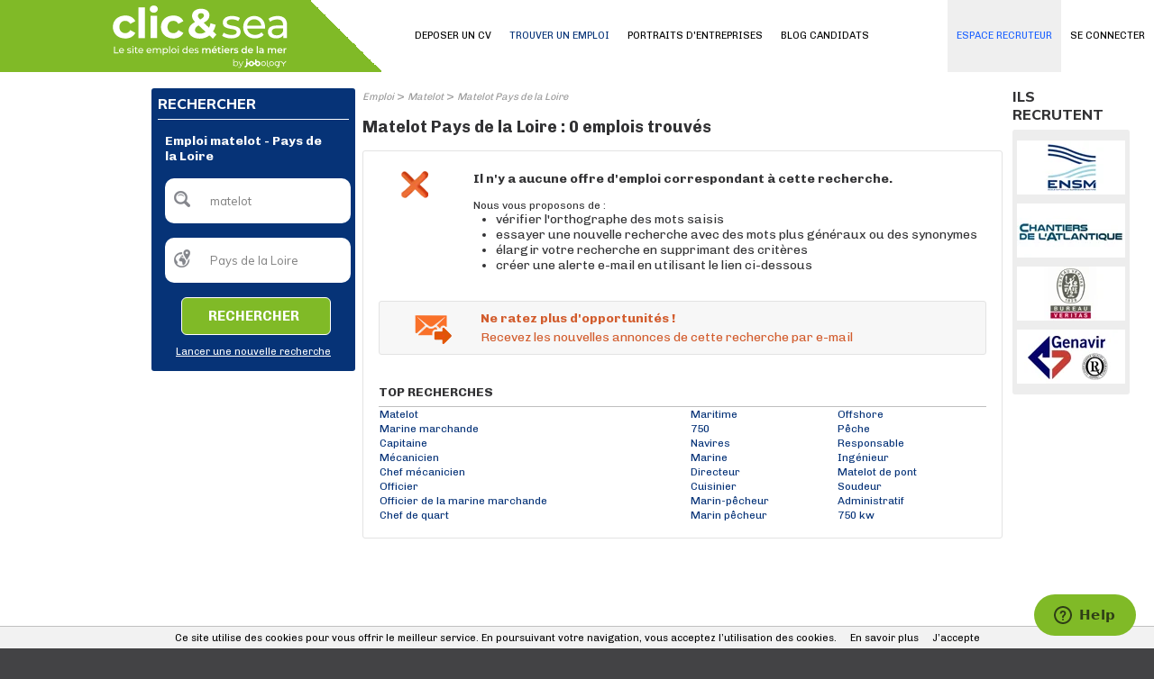

--- FILE ---
content_type: text/html; charset=utf-8
request_url: https://www.google.com/recaptcha/api2/anchor?ar=1&k=6LfWXEEUAAAAAKYDubZhnuNHLngtucIz6MUs1tUv&co=aHR0cHM6Ly93d3cuY2xpY2FuZHNlYS5mcjo0NDM.&hl=en&v=7gg7H51Q-naNfhmCP3_R47ho&size=normal&anchor-ms=20000&execute-ms=30000&cb=rkdgitn6wuai
body_size: 48615
content:
<!DOCTYPE HTML><html dir="ltr" lang="en"><head><meta http-equiv="Content-Type" content="text/html; charset=UTF-8">
<meta http-equiv="X-UA-Compatible" content="IE=edge">
<title>reCAPTCHA</title>
<style type="text/css">
/* cyrillic-ext */
@font-face {
  font-family: 'Roboto';
  font-style: normal;
  font-weight: 400;
  font-stretch: 100%;
  src: url(//fonts.gstatic.com/s/roboto/v48/KFO7CnqEu92Fr1ME7kSn66aGLdTylUAMa3GUBHMdazTgWw.woff2) format('woff2');
  unicode-range: U+0460-052F, U+1C80-1C8A, U+20B4, U+2DE0-2DFF, U+A640-A69F, U+FE2E-FE2F;
}
/* cyrillic */
@font-face {
  font-family: 'Roboto';
  font-style: normal;
  font-weight: 400;
  font-stretch: 100%;
  src: url(//fonts.gstatic.com/s/roboto/v48/KFO7CnqEu92Fr1ME7kSn66aGLdTylUAMa3iUBHMdazTgWw.woff2) format('woff2');
  unicode-range: U+0301, U+0400-045F, U+0490-0491, U+04B0-04B1, U+2116;
}
/* greek-ext */
@font-face {
  font-family: 'Roboto';
  font-style: normal;
  font-weight: 400;
  font-stretch: 100%;
  src: url(//fonts.gstatic.com/s/roboto/v48/KFO7CnqEu92Fr1ME7kSn66aGLdTylUAMa3CUBHMdazTgWw.woff2) format('woff2');
  unicode-range: U+1F00-1FFF;
}
/* greek */
@font-face {
  font-family: 'Roboto';
  font-style: normal;
  font-weight: 400;
  font-stretch: 100%;
  src: url(//fonts.gstatic.com/s/roboto/v48/KFO7CnqEu92Fr1ME7kSn66aGLdTylUAMa3-UBHMdazTgWw.woff2) format('woff2');
  unicode-range: U+0370-0377, U+037A-037F, U+0384-038A, U+038C, U+038E-03A1, U+03A3-03FF;
}
/* math */
@font-face {
  font-family: 'Roboto';
  font-style: normal;
  font-weight: 400;
  font-stretch: 100%;
  src: url(//fonts.gstatic.com/s/roboto/v48/KFO7CnqEu92Fr1ME7kSn66aGLdTylUAMawCUBHMdazTgWw.woff2) format('woff2');
  unicode-range: U+0302-0303, U+0305, U+0307-0308, U+0310, U+0312, U+0315, U+031A, U+0326-0327, U+032C, U+032F-0330, U+0332-0333, U+0338, U+033A, U+0346, U+034D, U+0391-03A1, U+03A3-03A9, U+03B1-03C9, U+03D1, U+03D5-03D6, U+03F0-03F1, U+03F4-03F5, U+2016-2017, U+2034-2038, U+203C, U+2040, U+2043, U+2047, U+2050, U+2057, U+205F, U+2070-2071, U+2074-208E, U+2090-209C, U+20D0-20DC, U+20E1, U+20E5-20EF, U+2100-2112, U+2114-2115, U+2117-2121, U+2123-214F, U+2190, U+2192, U+2194-21AE, U+21B0-21E5, U+21F1-21F2, U+21F4-2211, U+2213-2214, U+2216-22FF, U+2308-230B, U+2310, U+2319, U+231C-2321, U+2336-237A, U+237C, U+2395, U+239B-23B7, U+23D0, U+23DC-23E1, U+2474-2475, U+25AF, U+25B3, U+25B7, U+25BD, U+25C1, U+25CA, U+25CC, U+25FB, U+266D-266F, U+27C0-27FF, U+2900-2AFF, U+2B0E-2B11, U+2B30-2B4C, U+2BFE, U+3030, U+FF5B, U+FF5D, U+1D400-1D7FF, U+1EE00-1EEFF;
}
/* symbols */
@font-face {
  font-family: 'Roboto';
  font-style: normal;
  font-weight: 400;
  font-stretch: 100%;
  src: url(//fonts.gstatic.com/s/roboto/v48/KFO7CnqEu92Fr1ME7kSn66aGLdTylUAMaxKUBHMdazTgWw.woff2) format('woff2');
  unicode-range: U+0001-000C, U+000E-001F, U+007F-009F, U+20DD-20E0, U+20E2-20E4, U+2150-218F, U+2190, U+2192, U+2194-2199, U+21AF, U+21E6-21F0, U+21F3, U+2218-2219, U+2299, U+22C4-22C6, U+2300-243F, U+2440-244A, U+2460-24FF, U+25A0-27BF, U+2800-28FF, U+2921-2922, U+2981, U+29BF, U+29EB, U+2B00-2BFF, U+4DC0-4DFF, U+FFF9-FFFB, U+10140-1018E, U+10190-1019C, U+101A0, U+101D0-101FD, U+102E0-102FB, U+10E60-10E7E, U+1D2C0-1D2D3, U+1D2E0-1D37F, U+1F000-1F0FF, U+1F100-1F1AD, U+1F1E6-1F1FF, U+1F30D-1F30F, U+1F315, U+1F31C, U+1F31E, U+1F320-1F32C, U+1F336, U+1F378, U+1F37D, U+1F382, U+1F393-1F39F, U+1F3A7-1F3A8, U+1F3AC-1F3AF, U+1F3C2, U+1F3C4-1F3C6, U+1F3CA-1F3CE, U+1F3D4-1F3E0, U+1F3ED, U+1F3F1-1F3F3, U+1F3F5-1F3F7, U+1F408, U+1F415, U+1F41F, U+1F426, U+1F43F, U+1F441-1F442, U+1F444, U+1F446-1F449, U+1F44C-1F44E, U+1F453, U+1F46A, U+1F47D, U+1F4A3, U+1F4B0, U+1F4B3, U+1F4B9, U+1F4BB, U+1F4BF, U+1F4C8-1F4CB, U+1F4D6, U+1F4DA, U+1F4DF, U+1F4E3-1F4E6, U+1F4EA-1F4ED, U+1F4F7, U+1F4F9-1F4FB, U+1F4FD-1F4FE, U+1F503, U+1F507-1F50B, U+1F50D, U+1F512-1F513, U+1F53E-1F54A, U+1F54F-1F5FA, U+1F610, U+1F650-1F67F, U+1F687, U+1F68D, U+1F691, U+1F694, U+1F698, U+1F6AD, U+1F6B2, U+1F6B9-1F6BA, U+1F6BC, U+1F6C6-1F6CF, U+1F6D3-1F6D7, U+1F6E0-1F6EA, U+1F6F0-1F6F3, U+1F6F7-1F6FC, U+1F700-1F7FF, U+1F800-1F80B, U+1F810-1F847, U+1F850-1F859, U+1F860-1F887, U+1F890-1F8AD, U+1F8B0-1F8BB, U+1F8C0-1F8C1, U+1F900-1F90B, U+1F93B, U+1F946, U+1F984, U+1F996, U+1F9E9, U+1FA00-1FA6F, U+1FA70-1FA7C, U+1FA80-1FA89, U+1FA8F-1FAC6, U+1FACE-1FADC, U+1FADF-1FAE9, U+1FAF0-1FAF8, U+1FB00-1FBFF;
}
/* vietnamese */
@font-face {
  font-family: 'Roboto';
  font-style: normal;
  font-weight: 400;
  font-stretch: 100%;
  src: url(//fonts.gstatic.com/s/roboto/v48/KFO7CnqEu92Fr1ME7kSn66aGLdTylUAMa3OUBHMdazTgWw.woff2) format('woff2');
  unicode-range: U+0102-0103, U+0110-0111, U+0128-0129, U+0168-0169, U+01A0-01A1, U+01AF-01B0, U+0300-0301, U+0303-0304, U+0308-0309, U+0323, U+0329, U+1EA0-1EF9, U+20AB;
}
/* latin-ext */
@font-face {
  font-family: 'Roboto';
  font-style: normal;
  font-weight: 400;
  font-stretch: 100%;
  src: url(//fonts.gstatic.com/s/roboto/v48/KFO7CnqEu92Fr1ME7kSn66aGLdTylUAMa3KUBHMdazTgWw.woff2) format('woff2');
  unicode-range: U+0100-02BA, U+02BD-02C5, U+02C7-02CC, U+02CE-02D7, U+02DD-02FF, U+0304, U+0308, U+0329, U+1D00-1DBF, U+1E00-1E9F, U+1EF2-1EFF, U+2020, U+20A0-20AB, U+20AD-20C0, U+2113, U+2C60-2C7F, U+A720-A7FF;
}
/* latin */
@font-face {
  font-family: 'Roboto';
  font-style: normal;
  font-weight: 400;
  font-stretch: 100%;
  src: url(//fonts.gstatic.com/s/roboto/v48/KFO7CnqEu92Fr1ME7kSn66aGLdTylUAMa3yUBHMdazQ.woff2) format('woff2');
  unicode-range: U+0000-00FF, U+0131, U+0152-0153, U+02BB-02BC, U+02C6, U+02DA, U+02DC, U+0304, U+0308, U+0329, U+2000-206F, U+20AC, U+2122, U+2191, U+2193, U+2212, U+2215, U+FEFF, U+FFFD;
}
/* cyrillic-ext */
@font-face {
  font-family: 'Roboto';
  font-style: normal;
  font-weight: 500;
  font-stretch: 100%;
  src: url(//fonts.gstatic.com/s/roboto/v48/KFO7CnqEu92Fr1ME7kSn66aGLdTylUAMa3GUBHMdazTgWw.woff2) format('woff2');
  unicode-range: U+0460-052F, U+1C80-1C8A, U+20B4, U+2DE0-2DFF, U+A640-A69F, U+FE2E-FE2F;
}
/* cyrillic */
@font-face {
  font-family: 'Roboto';
  font-style: normal;
  font-weight: 500;
  font-stretch: 100%;
  src: url(//fonts.gstatic.com/s/roboto/v48/KFO7CnqEu92Fr1ME7kSn66aGLdTylUAMa3iUBHMdazTgWw.woff2) format('woff2');
  unicode-range: U+0301, U+0400-045F, U+0490-0491, U+04B0-04B1, U+2116;
}
/* greek-ext */
@font-face {
  font-family: 'Roboto';
  font-style: normal;
  font-weight: 500;
  font-stretch: 100%;
  src: url(//fonts.gstatic.com/s/roboto/v48/KFO7CnqEu92Fr1ME7kSn66aGLdTylUAMa3CUBHMdazTgWw.woff2) format('woff2');
  unicode-range: U+1F00-1FFF;
}
/* greek */
@font-face {
  font-family: 'Roboto';
  font-style: normal;
  font-weight: 500;
  font-stretch: 100%;
  src: url(//fonts.gstatic.com/s/roboto/v48/KFO7CnqEu92Fr1ME7kSn66aGLdTylUAMa3-UBHMdazTgWw.woff2) format('woff2');
  unicode-range: U+0370-0377, U+037A-037F, U+0384-038A, U+038C, U+038E-03A1, U+03A3-03FF;
}
/* math */
@font-face {
  font-family: 'Roboto';
  font-style: normal;
  font-weight: 500;
  font-stretch: 100%;
  src: url(//fonts.gstatic.com/s/roboto/v48/KFO7CnqEu92Fr1ME7kSn66aGLdTylUAMawCUBHMdazTgWw.woff2) format('woff2');
  unicode-range: U+0302-0303, U+0305, U+0307-0308, U+0310, U+0312, U+0315, U+031A, U+0326-0327, U+032C, U+032F-0330, U+0332-0333, U+0338, U+033A, U+0346, U+034D, U+0391-03A1, U+03A3-03A9, U+03B1-03C9, U+03D1, U+03D5-03D6, U+03F0-03F1, U+03F4-03F5, U+2016-2017, U+2034-2038, U+203C, U+2040, U+2043, U+2047, U+2050, U+2057, U+205F, U+2070-2071, U+2074-208E, U+2090-209C, U+20D0-20DC, U+20E1, U+20E5-20EF, U+2100-2112, U+2114-2115, U+2117-2121, U+2123-214F, U+2190, U+2192, U+2194-21AE, U+21B0-21E5, U+21F1-21F2, U+21F4-2211, U+2213-2214, U+2216-22FF, U+2308-230B, U+2310, U+2319, U+231C-2321, U+2336-237A, U+237C, U+2395, U+239B-23B7, U+23D0, U+23DC-23E1, U+2474-2475, U+25AF, U+25B3, U+25B7, U+25BD, U+25C1, U+25CA, U+25CC, U+25FB, U+266D-266F, U+27C0-27FF, U+2900-2AFF, U+2B0E-2B11, U+2B30-2B4C, U+2BFE, U+3030, U+FF5B, U+FF5D, U+1D400-1D7FF, U+1EE00-1EEFF;
}
/* symbols */
@font-face {
  font-family: 'Roboto';
  font-style: normal;
  font-weight: 500;
  font-stretch: 100%;
  src: url(//fonts.gstatic.com/s/roboto/v48/KFO7CnqEu92Fr1ME7kSn66aGLdTylUAMaxKUBHMdazTgWw.woff2) format('woff2');
  unicode-range: U+0001-000C, U+000E-001F, U+007F-009F, U+20DD-20E0, U+20E2-20E4, U+2150-218F, U+2190, U+2192, U+2194-2199, U+21AF, U+21E6-21F0, U+21F3, U+2218-2219, U+2299, U+22C4-22C6, U+2300-243F, U+2440-244A, U+2460-24FF, U+25A0-27BF, U+2800-28FF, U+2921-2922, U+2981, U+29BF, U+29EB, U+2B00-2BFF, U+4DC0-4DFF, U+FFF9-FFFB, U+10140-1018E, U+10190-1019C, U+101A0, U+101D0-101FD, U+102E0-102FB, U+10E60-10E7E, U+1D2C0-1D2D3, U+1D2E0-1D37F, U+1F000-1F0FF, U+1F100-1F1AD, U+1F1E6-1F1FF, U+1F30D-1F30F, U+1F315, U+1F31C, U+1F31E, U+1F320-1F32C, U+1F336, U+1F378, U+1F37D, U+1F382, U+1F393-1F39F, U+1F3A7-1F3A8, U+1F3AC-1F3AF, U+1F3C2, U+1F3C4-1F3C6, U+1F3CA-1F3CE, U+1F3D4-1F3E0, U+1F3ED, U+1F3F1-1F3F3, U+1F3F5-1F3F7, U+1F408, U+1F415, U+1F41F, U+1F426, U+1F43F, U+1F441-1F442, U+1F444, U+1F446-1F449, U+1F44C-1F44E, U+1F453, U+1F46A, U+1F47D, U+1F4A3, U+1F4B0, U+1F4B3, U+1F4B9, U+1F4BB, U+1F4BF, U+1F4C8-1F4CB, U+1F4D6, U+1F4DA, U+1F4DF, U+1F4E3-1F4E6, U+1F4EA-1F4ED, U+1F4F7, U+1F4F9-1F4FB, U+1F4FD-1F4FE, U+1F503, U+1F507-1F50B, U+1F50D, U+1F512-1F513, U+1F53E-1F54A, U+1F54F-1F5FA, U+1F610, U+1F650-1F67F, U+1F687, U+1F68D, U+1F691, U+1F694, U+1F698, U+1F6AD, U+1F6B2, U+1F6B9-1F6BA, U+1F6BC, U+1F6C6-1F6CF, U+1F6D3-1F6D7, U+1F6E0-1F6EA, U+1F6F0-1F6F3, U+1F6F7-1F6FC, U+1F700-1F7FF, U+1F800-1F80B, U+1F810-1F847, U+1F850-1F859, U+1F860-1F887, U+1F890-1F8AD, U+1F8B0-1F8BB, U+1F8C0-1F8C1, U+1F900-1F90B, U+1F93B, U+1F946, U+1F984, U+1F996, U+1F9E9, U+1FA00-1FA6F, U+1FA70-1FA7C, U+1FA80-1FA89, U+1FA8F-1FAC6, U+1FACE-1FADC, U+1FADF-1FAE9, U+1FAF0-1FAF8, U+1FB00-1FBFF;
}
/* vietnamese */
@font-face {
  font-family: 'Roboto';
  font-style: normal;
  font-weight: 500;
  font-stretch: 100%;
  src: url(//fonts.gstatic.com/s/roboto/v48/KFO7CnqEu92Fr1ME7kSn66aGLdTylUAMa3OUBHMdazTgWw.woff2) format('woff2');
  unicode-range: U+0102-0103, U+0110-0111, U+0128-0129, U+0168-0169, U+01A0-01A1, U+01AF-01B0, U+0300-0301, U+0303-0304, U+0308-0309, U+0323, U+0329, U+1EA0-1EF9, U+20AB;
}
/* latin-ext */
@font-face {
  font-family: 'Roboto';
  font-style: normal;
  font-weight: 500;
  font-stretch: 100%;
  src: url(//fonts.gstatic.com/s/roboto/v48/KFO7CnqEu92Fr1ME7kSn66aGLdTylUAMa3KUBHMdazTgWw.woff2) format('woff2');
  unicode-range: U+0100-02BA, U+02BD-02C5, U+02C7-02CC, U+02CE-02D7, U+02DD-02FF, U+0304, U+0308, U+0329, U+1D00-1DBF, U+1E00-1E9F, U+1EF2-1EFF, U+2020, U+20A0-20AB, U+20AD-20C0, U+2113, U+2C60-2C7F, U+A720-A7FF;
}
/* latin */
@font-face {
  font-family: 'Roboto';
  font-style: normal;
  font-weight: 500;
  font-stretch: 100%;
  src: url(//fonts.gstatic.com/s/roboto/v48/KFO7CnqEu92Fr1ME7kSn66aGLdTylUAMa3yUBHMdazQ.woff2) format('woff2');
  unicode-range: U+0000-00FF, U+0131, U+0152-0153, U+02BB-02BC, U+02C6, U+02DA, U+02DC, U+0304, U+0308, U+0329, U+2000-206F, U+20AC, U+2122, U+2191, U+2193, U+2212, U+2215, U+FEFF, U+FFFD;
}
/* cyrillic-ext */
@font-face {
  font-family: 'Roboto';
  font-style: normal;
  font-weight: 900;
  font-stretch: 100%;
  src: url(//fonts.gstatic.com/s/roboto/v48/KFO7CnqEu92Fr1ME7kSn66aGLdTylUAMa3GUBHMdazTgWw.woff2) format('woff2');
  unicode-range: U+0460-052F, U+1C80-1C8A, U+20B4, U+2DE0-2DFF, U+A640-A69F, U+FE2E-FE2F;
}
/* cyrillic */
@font-face {
  font-family: 'Roboto';
  font-style: normal;
  font-weight: 900;
  font-stretch: 100%;
  src: url(//fonts.gstatic.com/s/roboto/v48/KFO7CnqEu92Fr1ME7kSn66aGLdTylUAMa3iUBHMdazTgWw.woff2) format('woff2');
  unicode-range: U+0301, U+0400-045F, U+0490-0491, U+04B0-04B1, U+2116;
}
/* greek-ext */
@font-face {
  font-family: 'Roboto';
  font-style: normal;
  font-weight: 900;
  font-stretch: 100%;
  src: url(//fonts.gstatic.com/s/roboto/v48/KFO7CnqEu92Fr1ME7kSn66aGLdTylUAMa3CUBHMdazTgWw.woff2) format('woff2');
  unicode-range: U+1F00-1FFF;
}
/* greek */
@font-face {
  font-family: 'Roboto';
  font-style: normal;
  font-weight: 900;
  font-stretch: 100%;
  src: url(//fonts.gstatic.com/s/roboto/v48/KFO7CnqEu92Fr1ME7kSn66aGLdTylUAMa3-UBHMdazTgWw.woff2) format('woff2');
  unicode-range: U+0370-0377, U+037A-037F, U+0384-038A, U+038C, U+038E-03A1, U+03A3-03FF;
}
/* math */
@font-face {
  font-family: 'Roboto';
  font-style: normal;
  font-weight: 900;
  font-stretch: 100%;
  src: url(//fonts.gstatic.com/s/roboto/v48/KFO7CnqEu92Fr1ME7kSn66aGLdTylUAMawCUBHMdazTgWw.woff2) format('woff2');
  unicode-range: U+0302-0303, U+0305, U+0307-0308, U+0310, U+0312, U+0315, U+031A, U+0326-0327, U+032C, U+032F-0330, U+0332-0333, U+0338, U+033A, U+0346, U+034D, U+0391-03A1, U+03A3-03A9, U+03B1-03C9, U+03D1, U+03D5-03D6, U+03F0-03F1, U+03F4-03F5, U+2016-2017, U+2034-2038, U+203C, U+2040, U+2043, U+2047, U+2050, U+2057, U+205F, U+2070-2071, U+2074-208E, U+2090-209C, U+20D0-20DC, U+20E1, U+20E5-20EF, U+2100-2112, U+2114-2115, U+2117-2121, U+2123-214F, U+2190, U+2192, U+2194-21AE, U+21B0-21E5, U+21F1-21F2, U+21F4-2211, U+2213-2214, U+2216-22FF, U+2308-230B, U+2310, U+2319, U+231C-2321, U+2336-237A, U+237C, U+2395, U+239B-23B7, U+23D0, U+23DC-23E1, U+2474-2475, U+25AF, U+25B3, U+25B7, U+25BD, U+25C1, U+25CA, U+25CC, U+25FB, U+266D-266F, U+27C0-27FF, U+2900-2AFF, U+2B0E-2B11, U+2B30-2B4C, U+2BFE, U+3030, U+FF5B, U+FF5D, U+1D400-1D7FF, U+1EE00-1EEFF;
}
/* symbols */
@font-face {
  font-family: 'Roboto';
  font-style: normal;
  font-weight: 900;
  font-stretch: 100%;
  src: url(//fonts.gstatic.com/s/roboto/v48/KFO7CnqEu92Fr1ME7kSn66aGLdTylUAMaxKUBHMdazTgWw.woff2) format('woff2');
  unicode-range: U+0001-000C, U+000E-001F, U+007F-009F, U+20DD-20E0, U+20E2-20E4, U+2150-218F, U+2190, U+2192, U+2194-2199, U+21AF, U+21E6-21F0, U+21F3, U+2218-2219, U+2299, U+22C4-22C6, U+2300-243F, U+2440-244A, U+2460-24FF, U+25A0-27BF, U+2800-28FF, U+2921-2922, U+2981, U+29BF, U+29EB, U+2B00-2BFF, U+4DC0-4DFF, U+FFF9-FFFB, U+10140-1018E, U+10190-1019C, U+101A0, U+101D0-101FD, U+102E0-102FB, U+10E60-10E7E, U+1D2C0-1D2D3, U+1D2E0-1D37F, U+1F000-1F0FF, U+1F100-1F1AD, U+1F1E6-1F1FF, U+1F30D-1F30F, U+1F315, U+1F31C, U+1F31E, U+1F320-1F32C, U+1F336, U+1F378, U+1F37D, U+1F382, U+1F393-1F39F, U+1F3A7-1F3A8, U+1F3AC-1F3AF, U+1F3C2, U+1F3C4-1F3C6, U+1F3CA-1F3CE, U+1F3D4-1F3E0, U+1F3ED, U+1F3F1-1F3F3, U+1F3F5-1F3F7, U+1F408, U+1F415, U+1F41F, U+1F426, U+1F43F, U+1F441-1F442, U+1F444, U+1F446-1F449, U+1F44C-1F44E, U+1F453, U+1F46A, U+1F47D, U+1F4A3, U+1F4B0, U+1F4B3, U+1F4B9, U+1F4BB, U+1F4BF, U+1F4C8-1F4CB, U+1F4D6, U+1F4DA, U+1F4DF, U+1F4E3-1F4E6, U+1F4EA-1F4ED, U+1F4F7, U+1F4F9-1F4FB, U+1F4FD-1F4FE, U+1F503, U+1F507-1F50B, U+1F50D, U+1F512-1F513, U+1F53E-1F54A, U+1F54F-1F5FA, U+1F610, U+1F650-1F67F, U+1F687, U+1F68D, U+1F691, U+1F694, U+1F698, U+1F6AD, U+1F6B2, U+1F6B9-1F6BA, U+1F6BC, U+1F6C6-1F6CF, U+1F6D3-1F6D7, U+1F6E0-1F6EA, U+1F6F0-1F6F3, U+1F6F7-1F6FC, U+1F700-1F7FF, U+1F800-1F80B, U+1F810-1F847, U+1F850-1F859, U+1F860-1F887, U+1F890-1F8AD, U+1F8B0-1F8BB, U+1F8C0-1F8C1, U+1F900-1F90B, U+1F93B, U+1F946, U+1F984, U+1F996, U+1F9E9, U+1FA00-1FA6F, U+1FA70-1FA7C, U+1FA80-1FA89, U+1FA8F-1FAC6, U+1FACE-1FADC, U+1FADF-1FAE9, U+1FAF0-1FAF8, U+1FB00-1FBFF;
}
/* vietnamese */
@font-face {
  font-family: 'Roboto';
  font-style: normal;
  font-weight: 900;
  font-stretch: 100%;
  src: url(//fonts.gstatic.com/s/roboto/v48/KFO7CnqEu92Fr1ME7kSn66aGLdTylUAMa3OUBHMdazTgWw.woff2) format('woff2');
  unicode-range: U+0102-0103, U+0110-0111, U+0128-0129, U+0168-0169, U+01A0-01A1, U+01AF-01B0, U+0300-0301, U+0303-0304, U+0308-0309, U+0323, U+0329, U+1EA0-1EF9, U+20AB;
}
/* latin-ext */
@font-face {
  font-family: 'Roboto';
  font-style: normal;
  font-weight: 900;
  font-stretch: 100%;
  src: url(//fonts.gstatic.com/s/roboto/v48/KFO7CnqEu92Fr1ME7kSn66aGLdTylUAMa3KUBHMdazTgWw.woff2) format('woff2');
  unicode-range: U+0100-02BA, U+02BD-02C5, U+02C7-02CC, U+02CE-02D7, U+02DD-02FF, U+0304, U+0308, U+0329, U+1D00-1DBF, U+1E00-1E9F, U+1EF2-1EFF, U+2020, U+20A0-20AB, U+20AD-20C0, U+2113, U+2C60-2C7F, U+A720-A7FF;
}
/* latin */
@font-face {
  font-family: 'Roboto';
  font-style: normal;
  font-weight: 900;
  font-stretch: 100%;
  src: url(//fonts.gstatic.com/s/roboto/v48/KFO7CnqEu92Fr1ME7kSn66aGLdTylUAMa3yUBHMdazQ.woff2) format('woff2');
  unicode-range: U+0000-00FF, U+0131, U+0152-0153, U+02BB-02BC, U+02C6, U+02DA, U+02DC, U+0304, U+0308, U+0329, U+2000-206F, U+20AC, U+2122, U+2191, U+2193, U+2212, U+2215, U+FEFF, U+FFFD;
}

</style>
<link rel="stylesheet" type="text/css" href="https://www.gstatic.com/recaptcha/releases/7gg7H51Q-naNfhmCP3_R47ho/styles__ltr.css">
<script nonce="8lFzDQSoP06RTY85rotSng" type="text/javascript">window['__recaptcha_api'] = 'https://www.google.com/recaptcha/api2/';</script>
<script type="text/javascript" src="https://www.gstatic.com/recaptcha/releases/7gg7H51Q-naNfhmCP3_R47ho/recaptcha__en.js" nonce="8lFzDQSoP06RTY85rotSng">
      
    </script></head>
<body><div id="rc-anchor-alert" class="rc-anchor-alert"></div>
<input type="hidden" id="recaptcha-token" value="[base64]">
<script type="text/javascript" nonce="8lFzDQSoP06RTY85rotSng">
      recaptcha.anchor.Main.init("[\x22ainput\x22,[\x22bgdata\x22,\x22\x22,\[base64]/[base64]/[base64]/KE4oMTI0LHYsdi5HKSxMWihsLHYpKTpOKDEyNCx2LGwpLFYpLHYpLFQpKSxGKDE3MSx2KX0scjc9ZnVuY3Rpb24obCl7cmV0dXJuIGx9LEM9ZnVuY3Rpb24obCxWLHYpe04odixsLFYpLFZbYWtdPTI3OTZ9LG49ZnVuY3Rpb24obCxWKXtWLlg9KChWLlg/[base64]/[base64]/[base64]/[base64]/[base64]/[base64]/[base64]/[base64]/[base64]/[base64]/[base64]\\u003d\x22,\[base64]\\u003d\x22,\x22w5AlEcOwL8ObZ8K/wpwdDMOAAcKydsOxwqXCsMKPTR02ajBVBht0wrZMwq7DlMKIX8OERTbDlsKJb3cURsORJsOSw4HCpsK8aAByw4fCmhHDi1bCssO+wojDvzFbw6UZOyTClVjDl8KSwqpHPjIoHR3Dm1fChD/[base64]/w5vDiMOJw5HCt0LDswXDlsOOcMKdFD1mR0XDvg/[base64]/dWIXwoPDicOfwpFNw5nDncK9w5sRwrHCnWTDskBWKBdsw5EGwr/Cl1/[base64]/CmEZvw77DpxHChMK5FsKFw61kHkMVEjtNwptSZALDscKdOcOmUMKSdsKkwozDlcOYeGpTChHCn8OcUX/CtUXDnwAnw7hbCMOYwrFHw4rCj1Rxw7HDhMKQwrZUDMKEwpnCk2zDvMK9w7Z1BjQFwrTCm8O6wrPCvCg3WVg+KWPCjcKmwrHCqMOFwqdKw7Iaw4TChMOJw4dWd0/ClE/[base64]/wpwHaWBGwrpDPMK8VcO3wq5PZ3oRdsOFwod5KkNKDTnDozHDksO/AMOkw4Ytw69gbsOfw6MDD8ONwrZbRgXDocKJasO4w53DosOpwoTCtxjDt8Okw7p/JMOxc8O2cwXCpxHDj8KoAXjDu8KyJ8K4NG7Dt8O7NTIgw5XDtcK/BsOqJhvCizrCi8KCwqLDrnElY14Kwp85wo13w7/[base64]/[base64]/w4jDlsOawoB4aXYSwrY4FcOzw6bDmwV0wpvDlEXClTLCqMKzw6U/M8K0woV2BUt2w7XDq2hmVGsObsK/[base64]/KlPCgsOJwqxZLUd6RsO5w6DCusOPHlcjwpHCmsODw57CmsKAwqgRHMObSMO+w7kSw5rDm05aYx9HAMOLSlvCscO9SVJZw4XCqcKtw7Z6NBnCgQbCj8OXNcOOUSvCqUZ4wpcmOW/DrsO/esKrMWlRRcK5PUFdwogyw7HCocO3ZjrCnFl2w47Dl8OLwpAlwrnDnMOJwo/DiWnDh2dXwqDCqcOQwpI5LENdw5NFw6oYwqzCmVhVU1/CvwHDux1YHS8HAcO1Q0ovwotGYC9FbxnDnmUdwp/DocKlw6AhRBfDn1h5wpNew7rDrDtGBMODWCtmw6hyO8OOwo8QwpbCsAY+wpDDnsKZYSDDn1jDmUR/wqYFIsK8w4UhwpvCt8OQw7TChjkdasKFU8OraRbCnAjCosKUwqJkc8Oyw6csbsOjw5lFwpZWLcKLWGbDn1bCg8KtMDY3w5UxGHDCrQJww5/CtsOMW8KbXMOZCMK/w6bCsMOmwrRdw7RRTzvDnlNgUk5kw4ZKc8KNwq4Owq3Drh80JsOWJn9AR8OHw5bDqTkWwqpENlvDjTrCl0jCjEfDvcOVWMOgwrZjMTNww5JYw5Rmw55Lbk7ChMO9bgvDuRJtJsKyw5/[base64]/UMOaLwZsasKDJMKhw4LCocO2w5NcOUPCjMOdwq41TsKUw5jDlmnDlWpRwqEhwoJhwq3DlmNdw7bCr2/Dj8OcWw5WEm8nw43Drmgbw4pNFAgVeHh3woE1wqDCtzbDunvClAp3w609wok3w7ZMGMKNBXzDokvDvsKZwpYSNEpLwqDCty0sWsOre8KvJsO0DX0tN8KqfRFRwpoDwr1EWcKywqbCksKdZsOxw7bDoz51LUnConbDpMKRUU/DocOpUwp8ZcOnwqMufmjDtULCtRrDpsKASF/CiMOew6MHBgE6SlzDkzrCu8OHLwhPw7ZyIATDosK/w7hkw5U+XMK4w5QIwrHCgsOmw54IAl9idzXDmMK8Ti7CsMKww7nChsK+w5dZCMOOcW52KhzDkcO/wqZrLVHClcKSwqkDRjNiwpswL07DpQzDt0JAw6rCvV7CnMK0RcKRw5tqwpZRXA1YS3Rmw47DvDFNw7nDvCzCnTRpZx/CgsOgTV3ClMO1aMO5woURwqXCm3Z/wrQfw7Z+w53DscOCeUvDl8Khw73DtGjDhsOxw7/DlcK0eMKtw5bDq34ZDcOKwpJTG2IDwq7DmibDpQc5EFzCqDDCplZyG8OpLk4Qwr0Ww69TwqHCjBHDq1HCsMOgaytGT8OCBBrDviNQe3EUw5jCtsOzKBB/DcKKXcKYw75mw6/[base64]/[base64]/[base64]/DpUZDw792bxpfe8O7bGPCnWlMw6Z2w7RGKy5nw5zDgMKfYXNuwohRw5R2w6nDpjrCvXTDtsKZWiTCsk3CtsOUfcKMw40sfsKHDzPDvcKDw4XDpmXCrVjDn2sJwrjCu3XDscKZQ8KJDyFLIF/CjMKhwpxfw6Vkw5Row5LDgcKnacKcTcKBwq0iVABHXcOJTnNrwpwFHGscwocRw7NhRB4SKQhNw7/DlhrDj1DDj8Kfwrx6w63DhhvDiMONbGbDtWx6wpDChBtJTz3CnAxjwqLDlkYkwq/CncOfw4jCrEXCsm/DmER3TiIaw6/[base64]/DgcO+w53CujLDvsOxwrY4wpzDjMKww79OLX3DhMKWQsKIJsK/bcKTD8OwV8KdfDtUbQPCiGLCksO3EWfCp8K6w6/CmcOrw7zDpxLCsSYDw6DCnEQwaC/[base64]/Co8OMcMK9VmHDvcKHRRhwwrLDjsOycUnCsyIiwo/DsFJmDy54SRtdw6drfyAbw67DmlcTfVnDhgnCqsO2w7oxw6/[base64]/WgzDtsOUwqAGwonCtyXCoSbCuMOBPMKsSzk/VD58wrfDu0kiwp7DgsKow5jCtCNbGBTCtsOhFMOVwp1iATkcVcKAacOVKhg8D2rDi8Kkc2Auw5FjwrE0RsKLw47DkMOJL8Oaw7xXRsOawqrCj2TDkCg8M159ccOrw4MVw4RSfF0Ww5/DlHbCj8O0CsOkWzPCvMKTw70vwpAZV8O0D0/ClkfCmMOjw5JZfsKGJmEOw47DtcOsw7ZNw6jDsMKDVsOuTwpowo5VDVhxwr5TwrLCtz/DsT7DgMKvwoHCpMOBfgTDgsKGcGZKw6XDuj8NwqUnbSxFw5PDu8OJw7LDsMK2fcKcw6zCosO6X8K6ZcOvAMKNwo0aSMO5EMKrF8OsMzjCsibCg17Do8OmZkLDu8KaZ3LCqMOZOsKzFMKCNMOAwrTDuhnDnsKwwqEaGsKBdMO/ExkHfMO3woLChcKAw5tEwpvDmWLDhcO0OhPCgsKfW1A4wo7DjMKGwr44wp3CvSrCjsOywrtfw5/CkcKJLsKXw70UVGYzL13DgcKxG8KiwrzCnFrDgMOaw6XCucKqw6jDtio4fWTCkw/CpXgGHRNswq0pCcKaF0tnw4LCpxDDsQzCrsKRPcKdwrkVdMOZwrXCnmjCuykAw4XClsKxYlMQwpzCtBlRVcKqLljDmcO+I8Oiwq4rwqcAwowyw7rDiBHDnsKgw6IVw7jCt8Kew7EIZSnCkArCmcOnw6YWw4fDoWPDhsOAworCp39+YcKPw5dbw64owq1se1/Dk01ZSzPCj8OfwobChmlJwqgbw7cPwonCocOkMMK9FEXDsMOMwq3DqcOJLcKleSPDlnVOasKtPSt/w4LDjFTDrsO9wpJ8JhcIw5Ypw7bCksOCwpDDt8K1w6oLOcOZw4JYwqnCt8OoDsKnw7IHYEXDnCHCusOaw7/[base64]/CtsKuQijDnDbCuxLCqcKuKMOywpw/wo3DphBCGxELwpYYwqN/TsO3eFHDm0dRJGXCr8K/wpRiT8K7c8K3wpgJVcO7w7FYFlAbwoDDvcKBO1HDtsOZwoTDpsKUeS9Zw45JDwFQEwfDmg1qQlF4w7fDgAwfUGJ0b8O6wrvDrcKpwpjDulJRPQzCt8KQCMK2GMOJw5XChSU0w4AFaH/[base64]/wrNZMcOwDRR/w5HDncKdw6Aow6XDrFTDiMOWCToTbjIew7Q8Q8K4w6bDnBo4w7DCowQrYDHDsMOcw7LCvsOTw50XwqPDpgVKwqDCgMO9FsKbwr0Swp7CnS7DpsOSZT9EMMKwwrExYFYZw4siO3UeCsOoIsOEw5/[base64]/DvGHCmyPDnsKzw5BVwonCjQXDmXdPwq8Gw5/[base64]/wqZWw5oew6IkXsONKMOvwpQ2asOZwqE0FiVIwoxwE31nw50zAsOmwpzDpx7CjsKIwpjCnRzDqz/[base64]/[base64]/wrkPwq5BKU3Dp8KhCAV2w5bCiTrDrwbClB7CqRLDhsKaw6M1wrUJw7pebQHCmlvDhy/DssOMejpEK8O1XDovR0TDs0puEjLCqlZbD8Oew5sWCBgnUxTDpMOfQXhgwqDCthPDgsKUwq8YTHjCksOmHyLCpgsQRMOHaU45wpzDnkvDl8Oow4plw64LOsOCc3zCksKDwoRjWWvDg8KQcVfDisKUQcOIwpHCmA84wo/Cu2N4w60oDMO2M1HDhnjDtQ/[base64]/CqcKlwqJzwprDlcO8fDTCpj3CrsKmB8O2woDCqmTCicOpMMOFBcOwaSp/w6wPSMKPEsOzYcKywrDDhH/DpsKSw7JlM8ONBkPDo3FGwpsSeMOcMyBOYcOUwqRbZFDCvm7Dhn3CrD/CjGtGw7QNw4LDgULCsyQNwqR5w5rCsiXDoMO5TFTCkVLCksKHwrHDlMKND0nDpcKLw4F+wrPDi8Knw6vDqBoOFQAdw5liw4srSS/Cgh0Rw4DDq8OtQQoUXsKBwqLCvyZpwrJGAMOJwowRG2/[base64]/DhnpSw452CUZ7wqzDuhfCtGjDicO1XVnCgMOidh9wdiQrwrclJgVKScO8Q0txOnoBA0hMAMOdFsORAcKZMMKzwp06FsOUfcOcc1zDvMKCDSTCoR3DusONacK0WUpEbcKZMwbCqMO4OcOgw75zPcK+QGXDq08/VsODwpXDuHvChsKRTBhZHinClxtpw78nYcKcw5TDtBRMwr4Zw6TDjETCtAvCgh/DjcObwptqZ8O4FcKHw78tw4HDjwnCtcKKw5fDl8OMA8OBXcOEOz83wqPClwbCgBfDlV9/w5lAw6nCkcOPw6lkOsK/ZMO/[base64]/[base64]/Cs0swH2glwp7DqcODw4APwqfDvicvfBspw5HCpy9cwp3DisOIw44ow74zIFLCg8OkU8Oww44MJcKcw4dxSQXDuMOUc8OFa8OqOT3Cmm7CjCbCs2HDvsKGFcKnC8OlOFvDpxTDpxHDqcOiw4/CqMKBw5AaTsOFw5JlNg3DhFHCliHCrlfDthcaK13Dk8Ouw6PDocKZwp/CpT5/[base64]/Ds3wTwp3CoBwMwo1ow4AzTmTDmEBlw6Z+wpA/wqBTwphIwo1LK2PCt0/[base64]/DkFHDq8OSbMKeC8OEb0bCrcK7acOeG8KeQSXDhQt5bFDCtMOkLsKCw6/CmMKWK8OOwo4gwrcEw77Doy9mbSvDpHXCkh4PFsO2VcKHS8O2H8KbMsKswpcIw5rDjxLCt8KNYsOPwofDrkDCh8Oxwo8sfGhTw6J1wqbDhBrCpijDsAAbc8O7EcOqw4R/KMKBw7Y+e0TDjTBgwpnDo3TDiSFXFx3CmcOjTcO0H8OMwoZBw7UgO8OpP18HwqLDgMONw7PDssKIHkAfLcKjQ8Kpw6DDrMOuJMKMPcKAwoQYOMOzdcKJXsOUYMOJT8OswprCkjdpw7tZWMKof1spEcK8w5PDpCrCtg1jw5bCqVLChsKlw5bDrnPCtsOGwqjDqsKrIsO/RCnChsOmacKxDTpkVEtWWhzCj0gew73CtXPCsjTDg8OnUsK0dxERAVjDvcK0w6M/OS7CvcOrwo3CksO4w4xlDcOowoVyE8O9B8OUZcKpw7vDvcKAcHzCkjgPIw03w4Q5L8OdBy0ARMKfwprChcKMw6FNMMOTw4fDkSQCwp3CqcOzw4bCusKaw7NqwqHCj3rDl07Cs8KqwqvDo8Otw4jClsKNwojCpMKeWUMQEsKXw7Z/wqI9RUfCt2TCocK2wrzDqsOpCsK+wrPCjcKEBWENbyUrTsKRdcOfw77DoVrClxMjwpLCkMKHw7LDrg7Dm2/[base64]/[base64]/DqGhUw4xxwq1CworCn8KCwo3ClyY/[base64]/DvxkHdn0uGMKQBlXDi8OsO2nCrWgPJH58wp4wwovCpTYmwrMNFD7CtDEzw5LDgyluw4rDlEHCnTEGJMOhw7/DsmcBwofDtXZmw7JLPcOCEcKld8OHG8KBLcOOKmRww6Zww6jDlCQ4Fz88wrHCmMKrKhcAwrXDuUg+wqoRw7HCjyjDuQHCjgHDmsOPFMO4w405wooDwqsHKsOxwqbCgAJfdcO/bznDhlrDssKhdxPCsWRkV140YMKCLxcDw5MqwqLCtElDw6PDnMKdw4fCgzJnCcK7wqHDpcOqwrNFwogPFHo4a33CmSnDonLDgCPCosOHLMKqw4/CrjfCvHlew5UXI8OtMXjClcOfw6fCrcKzc8OAUyctwrx6wrJ5w7ppw44fVMKPCB8/FDF7VsOTFVzCvMOOw4Zaw73Dmgp9w6AGw7sXwpdMSHxiB0E5HMODcgvDomTDpMODa1l+wqPDi8OZwpQdwpHDjk5YVDc7wrzCmcKgRMKnK8Kgw4k6VV/ChE7CvXlBw69yIMK4wo3DgMObDsOkTyHDg8OATMKVLsKGX2XCosO2wqLChTXDr09FwrssIMKXwqodw7PCvcOmDzjCr8Oxwp0DFTdUwqsYfBVSw606ZcOVwrHDq8O1eWAlCArCgMK4wprDk2bCisKddsKzFHHDqcO+CVPCljliIQ1MbsKWwq3Ds8KJwq/DpnUPcsKhNQ/CvWMgw5R3wqfCsMKzDk9YZMKVbMOWSxnCox3CvMOsOVpWYXkfw5vDiE7DpCbCrBrDlMKsO8K/[base64]/wp9Qwo7Co0waw5rDi2XDvsOBwqfDrsK3KcKvQT9zw7nDuzIwEcKcwo4Uwpt2w7l/OzsuV8KLw5hWASNkwop5w4DDmEAKfcOmcBQLOlfCtF3DuiVSwrliwpXDi8OGPMKYdlxyV8K/FsOMwroNwrNaAD/DlTo7GcK+UiTCrTPDpsOzwoxlXMOuRMOGwp1qwr9tw6rDuhJZw4sFw7V2TcOEMlsow4fCtMKTMDXDjMOQw44ywpRRwp8DXwXDkn7DhVjDkQkODxk/YMKgMsKOw4gVNxfDuMKpw6zCs8OeFETDhQrCicOrCcOWPBbCjMKxw4IGw7wxwqrDmzcLwpzCuyjCl8KtwoVtHDxbw7opwr3Dj8OJIjnDim/CjcKwbsOaS0B8wpLDlDzCqi0HesOaw65TRMO4WGtmwoYiecOrcsK7V8OyJ24CwqAGwqvDmcO4wpvCh8OOw7Vew4HDjcK1QMONScOMMV3CnmbDknnCsn5+wq/DrcOdwpIjw7LDvcOZHcOSwrktw4PCusKIwq7DhsKuwp3DtAvCtAHDt0JuL8K0DcOcaytRw5FTwppEwqrDpsOFN3HDvkhFIsKPHzHDjh4KHMOVwobCnMOswpHCnMOBPXrDp8K+w4knw4/DkgPDtTEww6LDs38gwozCmcOmXcK2wrHDkcKEBCc+wpPCo1U/N8OuwpknasO/w7kYc3B3KMOrUsKhS2vCpzR/woF2woXDt8OKwo4JR8Knw4HCgcOOw6HDqWzDvwZ3wq/[base64]/[base64]/DqEVnw7J9eMKfJcKuEcKlVkAkwpJpwo1tw4U0w4Z3w7HDjxdjW3M9eMKLw7ZhOMOcwrTDmsOwP8Kow4jDhHxuLcOtSsK7fXLCrSN4wpZtw5PConh3ZwdGwpPCoSMqwrhaQMOyfMOCMx4jCSJcworCr1JDwpPCghTCvm/DqsO1Sk3CrQx6FcOrwrJVw7YRXcOnAUsucMOZVcKZw5pxw58UKCpWKMO9w5vCp8KyEcKFGGzClMKfGMOPw47DhsOtwoUlw7rDqMK1wr0TE2knwonCgsKkYS3DhsK/S8OTwrx3RcOzexR0VzfDncOpSsK/wqbDjsOqYSzDki/CjirCoSxdacO2JcO5wozDqcOFwqdswrRiXTt4csO4w44ZC8O+CAbDmsKULW7DlhpEXD1RO0nDo8KPwqIaJgzCv8KNe2HDsA/CmcKPw5tYDcORwq/[base64]/DlMOBEEvDpcO+w4scw5tWw40fIcKZw6Btw5N6VyjDjSvCmMK6w5Aiw4Ykw6PCgcKyJcKdDznDucOBR8OOCTnCn8KYXlPDnWplPj/[base64]/[base64]/ccOtVMKVwrtuwqZYw4RiwqHDucK+V8OvScOhw5PDrkPCjCJmwqLCp8KvB8O/ScOjZcOTTsOXM8KzRcOUO3VcX8K5AwVrEmw/wrdUGMORw4zCn8OMwrrCh2zDtBTDqcOLbcK1ejFEwrMgRAwrH8KQw4wLAcORw7bCssO9NlIhWcKIwrzCvE1qwrzCkwPDvQIbw7ZlNAU0w4/Dm0dbYkjDoi9xw4/[base64]/Dq1VLw6VNWcKEw5Jwek/[base64]/PHvCiMOkwpM0w5vDlyo1w5nDkcKnAAA8QDbClzxXZsOQW3nCo8KNwqPCkB/CnsOXw5TCjMKAwpIId8OQaMKFGcOdwo/[base64]/DuMOfCyXDmnjDgsKDHVAPw7zCh8Kew7HCisO8wpnCgWcgwpPCnxjCt8OjHX5VbQYLwoDCtcOIw5fDgcK6w6wwfS5zSAEmwpXClg/DhlnCusOYw7PDu8KpaVzDmmvCsMOmw6/Dp8KpwoEGPTHDkRQ/[base64]/e1p/T8KOMMOxwq3Dk8O4wp4GwqrCp2ggw7vDssORw49HFMOACcKwbFzCtMOTE8KfwqYENR99QcKJw7kfwpdUPcKxIcKLw67Cmy3ChcKjHsO5aS7DnsOhZcOhaMODw4Nzwo7Cj8OZUjoNR8O/RB0rw4xmw7R1WBUCYcKgex5ufcKsOD3Dom/Cg8Kyw61uw4DCncKjw7fCjMK+ZFI1wqhYRcKCLBvDksKrwpZxQQVKw5bCqGXCsxgGB8KdwoBzwqMUZcKtf8Kmw4TDoEguKx5RSWrDqXXCjk3CssOFwq7DgsKSKsKRAGJLwofDny8pAcK0w5HChkoILEXCuhdpwqJrVMKuBS3DrMOlDsK/[base64]/DmcKJdcK1wrZVwqxrw6HDiRwUwpwGwpbCtwByw7PDoMObwo9pYibDnFABwpHCjG3Cl1zCncONE8OEL8K2wpnDosKnw5TCjMKUIsK8wq/Dm8KJwrZnw4pRSBIETXgUAsOLRRTDtsKgesO6w4J0F1FLwo1VOsO8GMKPV8OXw6s3wptXPcOwwq1HGsKAw7sKw6lxXcKLAsK5J8KqIE5KwpXCkyXDuMKowr/DosKSdcOzETUeKQ4tREMMwp4XQCLDicOUwqZQOEABwqscKEbDtsOnw4rCoDbDkcOkTcKrB8Klwr9BZcO0dXoLZA16TRPDslfDmsKqdMO6w63CqcKOCBTCq8KhW1XDicKRKgIWA8Kxe8KiwojDkxfDrcKqw4/DuMOmwrPDjXdSKw0Qwrk6YzrCjcKSw5Nqw4okw5wBw6zDhsKNEQw5w4tyw7DCrkbDhMOkMMOqU8KgwqHDi8Obdl07w5JLRGt+I8KJw53CmVbDs8KUwrEOdcKvLzMTw5TDtHDCvCjDrEbCsMOgwpRNVMO/wqrCmsKRScKSwotsw4TCi07DnsOIdsKewpUPwodmW0QcwrbCkMOFUmhuwrshw6XCr3Rjw5IrSx0Kw6x9w5DDscO8ZGArf1PDrsOHw6wyb8OowoDCoMOWEsKxasOUVMK3PDLCiMK0wprDn8ObKQgCM1HClm9WwqbCkDfCnsKgGMOPFMO/cENHBcKlw6vDpMKkw6gQAMO5esK9d8O+c8OOwr5Zw786w7fCmBFWwrzDkCNDwr/CkWxyw7HDjTMiaGUvV8Opw7dLFMKVKcOvS8ObPsOmVkEDwokgJC7DgcO7woDDoGfDs3gew7h5EcO3JcKewqbDrzB2d8ODwprCgRpiw4LDlMOnwoV2w5fCpcKCECvCusOFX1sAw4LCjsK/[base64]/Dli9CBMKoSB7CoiM6wp7CkmoWw7pZYMKQZF3Cgh3Dq8OGeX3CgUo/w4h1T8K0J8KuaEgMElLCtFXCosOMb3HChEfDvGFbNMO3w6Qdw5DCosKsZQReK1Q5CMOmw5DDlsOJwrfDpEhkwqFhdS/CosOMAVvDpsOhwr80C8O0wq/CvxUgQsKzB1bDthvCtsKZTW9Hw7djH2zDlh0WwqvDqwTCjWxww7JSw47Dl1cONcOkecOzwqErwoQKwqdtwprDs8KswrjCkHrDv8OyXAXDmcOTEsKRQlfDtx0NwooHK8KYwqTDg8OIw58/[base64]/w73Dk8OQw5HDncKmwqXCozHCqVvDqcK7elPClsKYcBHDm8O/wpjChlvDgcKBTyvCl8KvQcKZw5fClg/[base64]/DmXoCwqh3esOhw77ClEhHw5XDl8ObQ8KnCSTCvQfCqXhzwqNywpELJsOaQ1IpwqPClsKPwoTDrMO5w5jDuMOBL8OyYcKzwqTDscK9w5HDscK5CsKKwoZRwq9ofcObw5bChcOow4vDn8KNw4LDtyMywovDs1cJDGzCiD/CuEctwoHCicO6Z8OJw6bClcKvw7dKV1jCtkTCj8KTwqzCpxYMwr8BVsOZw7rCvMO2w6DCgsKQJcOOBsK4woHDqcOrw5DCtR/Ckl8yw7/[base64]/SHLDhjAFccKLw5/CshXDl8OoZHYawocgwok7wpdxH3EXwqhsw6bDim1SAsKfO8KTw556LkFiJxXCsEYdw4bDoHDDusKTY2HDgMKJHsOcw4PClsOSXMKCTsOvM1TCssOVHhRcw7wHVMKoPMORworChQsdJg/DkwElwpcuwowPZy0XIMKfZcKuwpgbw4QEw5dCN8Knwrp8w5FKaMKVB8K3wpUsw4jCusOxKCpGMBnCp8O7wr3DosO5w47DncK/wrhYJG/Dh8O3R8OQw4jClnMWesKzw7kTEG3Ci8KhwpvDnh7CosK3CRTDgATCrkh2QcOoVxvDvsO0wqEOwoLDoHs6SUwHHcOZwrE7e8KOw6s/eFnDp8KtdW7DocKVw4wGw4nDnMO2w4RweXUKwq3Cumhsw7FqBAUXw67CpcKGw7/DhsOwwoMRwoTDhzNAwqfDjMK2S8KywqJTTMOFGT/ChH/[base64]/P8KcR8OvWk8YLT43L8KSwqw9wqwOXU4sRcOrI2YILB/DoWdAVMOmIhchH8O3KV7Ct0vCrmMWw5lnw5bCrcOjw5JGwqPDnj4aNUBowpLCuMOpw4nCqEXClTLDnMOywppow6rCnFx6wpzCvg3DncKow4PDn2wewpkNw59lw6fDgHHDjWjCgH3Ct8KhEznDkcK6wo3Du1M1wroCIcK0wqpwIcKKBMO2w6LCh8OcIC/DsMKHw7ZCw6w9w5HCjCpDUHjDucOHw7LCmAxITsONwovDjsKmSzfDssODw6NSFsOQw7IVEsKVw5gsaMKJBg7CsMKfJMOGW1nDoWZtwqYqQ1nCgMKFwo/CkcOpwpXDscOtVkwwwqfDisK2woQzfHrDn8OjRUPDnMKHSE7DgsKAw6cLfsKfXsKKwpYCZnHDksKTw6LDuTTCn8Klw5TCoC/CqsKewoYkTFhhJ20mwrnDhsOfZDbCpBEed8OKw594w6ZUw5dfH3XCt8O2AhrCkMKxMMK9w4rCqGp6w4fCuyR8wqA2w4zDpA3Dp8KRwoNCO8OVworDo8OEwoHCvcK/[base64]/QTvDjyvClHEVw4h9woklFCDCksKIwoPCrsOlSnnDph7DlsKGwrnCujRlw5PDnsKcF8K7R8OCwpDDkGtqwqPCpRPDkMOmw4rClsKCJMKhJBp0w73Ci1sMwowOw6tqbWtaUFvDkcO3woRuSTxdw7/DuwTDjG/CkiYoCBZMbBFSwr01w4nDqcO3wqXCgsOoVsOFw4YIwrwhwqJCwp7DkMOsw4/DusKFAcOKOzUHDF1uaMKDw6VOw70swosJwr7CiTQ/[base64]/O8O9w68Vwphmw5zCmcKnw7xhwo9kw5zDk8KGI8KdQcKiWSrClMK2w64pEXbCpsOMOFHDhiLCr0bDuXIDWyHCrgbDqTNUOGpxUMOkSMOYw41OFUDCiSB+MMKScBhawoU/[base64]/DiWnCvsKeS1JOEMKZw7UgA0vDocK/wokhHGXCt8KybsKtMQAyC8Kqcz9kB8KidMObKnEBKcKyw7vDtcKSBMKeNj4Zw7/[base64]/CnRY5NA3CqGjDmTrClMKdwoN2w6UuwoENOMKbwot0w6FjEnzCi8ORwpvCj8OzwpjDs8OrwqjDhUzCr8O1w4t0w4I8w6zDim7CnS/ClCJeNsOwwpV2w4bDrDrDmzTCkWwjBXjDsHXCsHEFw7xZa0zCnsKow7rDtsKlwqV2DcOhKMK3MsOdWcKkwpA2w4MAAMOUw5g2wo/Dm1QpDcOzdMO3AcKQJCfCjMKUHxPCl8KvwofCiHjDvy43XcO2wpvCvQgDcB5XwofCrMOewqYFw48Qwp3Dmjw6w7PDosO3w6wiAXTCjMKAe0tvMX/DucKDw604w68nOcKICH3CqFVlS8Kbw53CjEFnBx4vw7DCuEsmwpAtwoHChnPDlEdjBMKBTUPChcKqwrI3ey/DowrCqD5Rw6DCp8KUdcKWw7F5w7/DmMKVF29yCsOOw6nChMKKb8OWWWbDmU0IQsKAw5nCli9Aw74qwo8ARUXDtMOZW03DlF19R8OYw4McS1XClU/DmsKTwoDDijXCnsOww5kSwofDiBcyWHILMwpgw5sOw4TChRjDiF7Dtlduw4hiMGcrOwDChMOVNsO8w6ZWDhpMWz7DtcKbbkpMUUkfQsOWWcKJNxxMWRTDtcO8UsKjF3BWfRZ4Wi0Wwp3DpTBZJ8Ouwq/CiQfCgwhyw60swoEzRWwsw6fDm1zCvRTDsMKiw5RMw6QwZMO/w5UywqXCs8KPB0rDvsOTVcK4EcKRw43DucKtw6fCkD3DiRFTCj/CpSJgLUvCksOSw7NrwrTDu8K7wrzDgTl+wpQfKnjDgxMtwr/DixDDjUxXwrzDsB/DulbCgcKbw4BZGMOAG8K2w43DtMKwd35Aw77DscO3bDc3csOFSQLDrxosw5rDoFByQMOCwqx4FC/DpVh4w5LDsMOtwr8cwqxowrTDu8OiwoJ6EVfCnEJ8woxIw6/CqcOzXMK5w6jDksKyWU9ow5onR8K4BEXCoE9vUQ7Cs8KbdR7DusK/wqfCkzkBwqTDvMOZwrwdwpbCqcOfw4nDq8KbNMK+IUF4dcOEwpwnfSjCsMOHwp/CnVfDhsOvwpPCiMKzYBNaPgjDuGfCmMKpQC3DtgHDmFfDscOPw7N5wq5Zw4/[base64]/DkhhVO8KNXcK7CwYbH8OqSnjDgCXDssKEeMKfW8Kzwr7CiMKcLDLCp8KewrDCjzdLw73CqBIUTsOZSgVAwpbDqS/[base64]/Dp13CuioiwrjDgQXCjcOZSV/[base64]/CjVHCqh5Ow6nDoMOcCsKyZFVIwq1AwprCrAwRTR8bPzlSwoLCo8KFAcOawqLCscOGLiMJdTVLOGPDo0nDpMOicVDCqMOITcKuasOLw4BAw5QUwozCvmtIDsOhwqkQeMOQwo/CncO/HcKwcE7DssK9JxDDhsO9G8OTw6vDtUbCkcO7w5TDo2zCpiPCvn/[base64]/CMOCMcKLw4NmwqdWwonDhMObZjVVW8Kpw4zCp1DDjnNEFMKtNy4FCG3DgUwZB3XCiiHDp8OFw7bCh0c9wojCq1lQf1B5CcO1woM3wpJrw61GPXLCpEFtwrkaYF/CjBDDiwPDhMOsw4bCtQBFLcOdwqbDp8O5AgcRfRhBwqYgI8OQwoDChUFSwrd7BTknw7lOw67CsD0eRBJLw4puRMOwQMKkwqPDhMOTw5ddw77CliLDksOWwqwyGMKfwql2w6dxaFJswqITa8KURRjDmcK+c8OfZMKnfsO/KMKrFQnCgcOmScOSwqIoYDMKwo7CsH3DlBvCkMOAAzPDlksPwqEGBsKnw41twqx/WsKzdcOHCwAVGV0Fw6U4wpvCixbDpm5Bw73Cl8OKclwrZ8OhwqbCoQQsw4A7ZsO2wpPCusOJwojCr2vCplF8XWomWMKuAsKQJMOgb8KTwolAw5tZwqkAdcKcw4VBOMKZRWFTBsKgwos+w6/DhlQbexplwpZHwqbCsTt/wqXDmsOQYyE2AsKqA3fCogjCicKvccOvaWTDhmHCmMK5aMKwwodnwo7CosOYNm3DrMO2clMyw75uXmXDkU7DoFXDvFPCsDRgwrAdwoxkw7ZQwrE2w6DDl8KvVsK5V8KNw5nCgMOnwpEtXMOpSl3CnMKMw4nDq8Kwwo0UHUbCnEPDpcKlDH4Zw43DjMOVTBXDjA/DiyRSwpfCgMOoIktIYVBuwoAnwr7DtzAAw7EFcMKTwqZlw5czw6nDqgpmwr89wp7DjFkWGsO4AcKCLTnDiT9qbsObw6Rhw5rClG1awoVywrpyesKHw5dWwqvDhsKawoUaHU/[base64]/Do8KfNcKjQcOFA8K9YS3CksOiw53CqiRlw63CvMKPw4HCuW9Vwo7CiMO8wopKw6s4w5DDpUQKI0XCl8OQY8Otw61Bw7zDnw7ConIBw7hvw4vDsj3DnRl4D8O+FmPDi8KVITLDuAceMsKFwozDrMKHXMKuIVJKw65fAMKpw5nClsKIw6DDnsK2e0dgwoTCpCwtE8KPw4/DhQwtMXLDncKVwpxJw4XCgVt7DsOpwr3CqWbDuUxPw5/DsMOLw5DCs8OBw71mOcOTYFwIfcOIVk5rFAFbw6XDqCFvwoxYwplvw6zCnB1DwrnDum0UwrBaw5xMembCkMKcw7FYwqZLARMdw7U8w4bDn8KNNSsVOzfCkgPDlMKTwqbClC8Iw6hHw6rDhhrCg8KywonCgyNiw49xwpwyasK/[base64]/DuG/[base64]/DhlFTwopyEcOlLcO+woNzwowlw63DvsODEMKyw79Jw5LCncOZwoA/w4TCm2vDhcOlChtcwoTCqAkQI8Kza8OlwoLCssKlw5nDsnbCoMK5fGUww6rDs0rCqEHDjm/DucKDwrs3wpbCucOLwqATRmxKQMOba1MvwqLDugx5RzBTf8OWeMOewpHCrSwWwpPDngFnw7jDtsO1wpp9wojCqGvDgVrCuMKoC8KoBsOIw5ILwph2wqfCosOPYUJNMzrDj8Ksw5lewpfCggYqw5lVMcKdwpjDrcOZG8O/wobDg8K6w5E8w7R1fn85woojDyTCpWvCjMOcOF3ClEjDhxFqJ8OvwrLDmEEJwoPCsMKmJ3klwq0\\u003d\x22],null,[\x22conf\x22,null,\x226LfWXEEUAAAAAKYDubZhnuNHLngtucIz6MUs1tUv\x22,0,null,null,null,1,[21,125,63,73,95,87,41,43,42,83,102,105,109,121],[-1442069,841],0,null,null,null,null,0,null,0,1,700,1,null,0,\[base64]/tzcYADoGZWF6dTZkEg4Iiv2INxgAOgVNZklJNBoZCAMSFR0U8JfjNw7/vqUGGcSdCRmc4owCGQ\\u003d\\u003d\x22,0,0,null,null,1,null,0,0],\x22https://www.clicandsea.fr:443\x22,null,[1,1,1],null,null,null,0,3600,[\x22https://www.google.com/intl/en/policies/privacy/\x22,\x22https://www.google.com/intl/en/policies/terms/\x22],\x22DclVjJzVVfGMjWZZMpwqBFt/9DDTTuFMNpW3JZsZtWM\\u003d\x22,0,0,null,1,1766502805615,0,0,[94,52,14,94],null,[242,240],\x22RC-Sg8AMyEc5xROKA\x22,null,null,null,null,null,\x220dAFcWeA5N8Yb1ivmhoPSkMoA3twRqF2pHiLMEE2MtWARdqsnhzIoct-6D3n9iK5gGCBrbiLyCaG0Og08Bhk6S2lm8QjZ9VD12Og\x22,1766585605602]");
    </script></body></html>

--- FILE ---
content_type: text/css
request_url: https://www.clicandsea.fr/Portals/_default/Containers/BASE/container.css
body_size: 59
content:
.fullwidth {width:100%;}
.clear {clear:both;line-height:0;margin:0;padding:0;font-size:0;height:0;}
.ctn-br {height:17px;}

.ctn-title-color{color:#323234;}
.ctn-title-white{color:#fff;}
.ctn-title-size{font-size:15px; font-weight: bold;}

.ctn-border {border:1px solid #e3e3e3;}
.ctn-bg-grey {background-color:#ededed;}
.ctn-border-radius {border-radius:3px;}
.ctn-line {border-top:1px solid #bfbfbf; margin-top: 7px; padding-top: 7px;}
.ctn-line-color {border-top:1px solid #fff; margin-top: 7px; padding-top: 7px;}
.ctn-line-title{padding-top: 7px;}
.ctn-cadre-int {margin-top: 7px; padding: 7px 0 7px 0;}

.ctn-content {text-align:left;}
.ctn-nopad{padding:0;}
.ctn-pad{padding:7px;}
.ctn-action {float:left;margin:0;}
.ctn-action2 {float:left;margin:0 2px 0 2px;line-height:0;}
.ctn-settings {float:right;margin:0 2px 0 2px;line-height:0;}


--- FILE ---
content_type: image/svg+xml
request_url: https://www.clicandsea.fr/Portals/_default/Skins/BASE_CSEA_FR/images/logo.svg?v=07032025163538
body_size: 3304
content:
<?xml version="1.0" encoding="UTF-8"?>
<svg id="Calque_1" data-name="Calque 1" xmlns="http://www.w3.org/2000/svg" viewBox="0 0 553 196.84">
  <defs>
    <style>
      .cls-1 {
        fill: #fff;
      }
    </style>
  </defs>
  <g>
    <g>
      <path class="cls-1" d="M380.15,171.21c0,3.92-2.76,6.61-6.46,6.61-2.14,0-3.94-.94-5-2.69v2.56h-1.68v-18.29h1.75v7.79c1.08-1.68,2.86-2.56,4.93-2.56,3.7,0,6.46,2.66,6.46,6.58ZM378.4,171.21c0-3.03-2.1-5.05-4.83-5.05s-4.83,2.02-4.83,5.05,2.07,5.05,4.83,5.05,4.83-2.02,4.83-5.05Z"/>
      <path class="cls-1" d="M394.26,164.72l-6.48,14.52c-1.08,2.54-2.47,3.35-4.31,3.35-1.21,0-2.37-.39-3.16-1.18l.81-1.31c.64.64,1.43.99,2.37.99,1.16,0,1.95-.54,2.69-2.17l.57-1.26-5.79-12.94h1.82l4.88,11.02,4.88-11.02h1.73Z"/>
    </g>
    <g>
      <path class="cls-1" d="M448.47,164.62c-3.52,0-6.46,2.94-6.46,6.46s2.94,6.46,6.46,6.46,6.46-2.94,6.46-6.46-2.94-6.46-6.46-6.46ZM448.47,175.59c-2.47,0-4.49-2.02-4.49-4.51s2.02-4.49,4.49-4.49,4.51,2.02,4.51,4.49-2.02,4.51-4.51,4.51Z"/>
      <path class="cls-1" d="M470.15,164.62c-3.52,0-6.46,2.94-6.46,6.46s2.94,6.46,6.46,6.46,6.46-2.94,6.46-6.46-2.94-6.46-6.46-6.46ZM470.15,175.59c-2.47,0-4.49-2.02-4.49-4.51s2.02-4.49,4.49-4.49,4.51,2.02,4.51,4.49-2.02,4.51-4.51,4.51Z"/>
      <path class="cls-1" d="M489.91,166.93c-1.17-1.39-2.94-2.3-4.91-2.3-3.52,0-6.46,2.94-6.46,6.46s2.94,6.46,6.46,6.46c1.76,0,3.33-.7,4.51-1.81v.26c0,2.47-2.02,4.48-4.51,4.48h-.59v1.97h.59c3.52,0,6.46-2.94,6.46-6.46v-7.77l3.08-3.05-1.43-1.46-3.19,3.22ZM485.01,175.59c-2.47,0-4.49-2.02-4.49-4.51s2.02-4.49,4.49-4.49,4.51,2.02,4.51,4.49-2.02,4.51-4.51,4.51Z"/>
      <path class="cls-1" d="M403.54,162.76c1.26,0,2.26-1.02,2.26-2.26s-.99-2.26-2.26-2.26-2.26.99-2.26,2.26,1.02,2.26,2.26,2.26Z"/>
      <polygon class="cls-1" points="508.89 163.78 502.76 169.91 496.63 163.78 495.2 165.21 501.77 171.81 501.77 178.2 503.75 178.2 503.75 171.81 510.32 165.21 508.89 163.78"/>
      <path class="cls-1" d="M433,163.9c-1.22,0-2.36.31-3.37.84v-4.99h-3.77v9.45h-3.15c-.81-3.05-3.6-5.29-6.91-5.29s-6.09,2.24-6.89,5.29h-3.47v-5.3h-3.77v10.34c0,1.83-1.56,3.39-3.39,3.39h-.56v3.77h.56c3.95,0,7.16-3.21,7.16-7.16v-1.33h3.48c.82,3.05,3.58,5.29,6.89,5.29s6.09-2.25,6.91-5.29h3.4v-.02c.81,3.06,3.58,5.31,6.89,5.31,3.95,0,7.16-3.21,7.16-7.16s-3.21-7.13-7.16-7.13ZM415.8,174.43c-1.81,0-3.39-1.56-3.39-3.39s1.58-3.39,3.39-3.39,3.39,1.58,3.39,3.39-1.56,3.39-3.39,3.39ZM433,174.42c-1.81,0-3.39-1.56-3.39-3.39s1.58-3.39,3.39-3.39,3.39,1.58,3.39,3.39-1.56,3.39-3.39,3.39Z"/>
      <path class="cls-1" d="M457.49,166.43v7.65c0,3.49,2.91,6.41,6.41,6.41h.58v-1.96h-.58c-2.47,0-4.47-2.04-4.47-4.45v-7.65s0,0,0,0v-3.67h-1.94v3.67Z"/>
    </g>
  </g>
  <g>
    <path class="cls-1" d="M45.08,125.09h2.59v15.86h9.8v2.25h-12.39v-18.11Z"/>
    <path class="cls-1" d="M71.98,137.17h-11.12c.31,2.41,2.25,4.01,4.97,4.01,1.6,0,2.95-.54,3.96-1.66l1.37,1.6c-1.24,1.45-3.13,2.22-5.41,2.22-4.42,0-7.37-2.92-7.37-7.01s2.92-6.98,6.88-6.98,6.78,2.85,6.78,7.06c0,.21-.03.52-.05.75ZM60.86,135.39h8.8c-.26-2.3-1.99-3.93-4.4-3.93s-4.14,1.6-4.4,3.93Z"/>
    <path class="cls-1" d="M80.18,141.75l1.03-1.97c1.16.83,3.03,1.42,4.81,1.42,2.3,0,3.26-.7,3.26-1.86,0-3.08-8.67-.41-8.67-5.87,0-2.46,2.2-4.11,5.72-4.11,1.79,0,3.8.47,4.99,1.24l-1.06,1.97c-1.24-.8-2.61-1.09-3.96-1.09-2.17,0-3.23.8-3.23,1.89,0,3.23,8.69.59,8.69,5.92,0,2.48-2.28,4.06-5.92,4.06-2.28,0-4.53-.7-5.67-1.6Z"/>
    <path class="cls-1" d="M94.18,125.24c0-.91.72-1.63,1.68-1.63s1.68.7,1.68,1.58c0,.93-.7,1.66-1.68,1.66s-1.68-.7-1.68-1.6ZM94.62,129.49h2.48v13.71h-2.48v-13.71Z"/>
    <path class="cls-1" d="M109.29,142.4c-.75.65-1.89.96-3,.96-2.77,0-4.35-1.53-4.35-4.29v-7.53h-2.33v-2.04h2.33v-3h2.48v3h3.93v2.04h-3.93v7.42c0,1.47.78,2.3,2.15,2.3.72,0,1.42-.23,1.94-.65l.78,1.79Z"/>
    <path class="cls-1" d="M123.9,137.17h-11.12c.31,2.41,2.25,4.01,4.97,4.01,1.6,0,2.95-.54,3.96-1.66l1.37,1.6c-1.24,1.45-3.13,2.22-5.41,2.22-4.42,0-7.37-2.92-7.37-7.01s2.92-6.98,6.88-6.98,6.78,2.85,6.78,7.06c0,.21-.03.52-.05.75ZM112.78,135.39h8.8c-.26-2.3-1.99-3.93-4.4-3.93s-4.14,1.6-4.4,3.93Z"/>
    <path class="cls-1" d="M146.18,137.17h-11.12c.31,2.41,2.25,4.01,4.97,4.01,1.6,0,2.95-.54,3.96-1.66l1.37,1.6c-1.24,1.45-3.13,2.22-5.41,2.22-4.42,0-7.37-2.92-7.37-7.01s2.92-6.98,6.88-6.98,6.78,2.85,6.78,7.06c0,.21-.03.52-.05.75ZM135.05,135.39h8.8c-.26-2.3-1.99-3.93-4.4-3.93s-4.14,1.6-4.4,3.93Z"/>
    <path class="cls-1" d="M172.17,135.31v7.89h-2.48v-7.61c0-2.69-1.29-4.01-3.54-4.01-2.48,0-4.11,1.58-4.11,4.55v7.06h-2.48v-7.61c0-2.69-1.29-4.01-3.54-4.01-2.48,0-4.11,1.58-4.11,4.55v7.06h-2.48v-13.71h2.38v2.04c.98-1.4,2.66-2.17,4.73-2.17s3.85.83,4.76,2.54c1.03-1.55,2.95-2.54,5.28-2.54,3.34,0,5.61,1.91,5.61,5.95Z"/>
    <path class="cls-1" d="M190.7,136.34c0,4.22-2.92,7.01-6.93,7.01-1.94,0-3.65-.75-4.79-2.22v7.09h-2.48v-18.73h2.38v2.17c1.11-1.53,2.87-2.3,4.89-2.3,4.01,0,6.93,2.79,6.93,6.98ZM188.19,136.34c0-2.9-1.99-4.81-4.63-4.81s-4.6,1.91-4.6,4.81,1.99,4.84,4.6,4.84,4.63-1.91,4.63-4.84Z"/>
    <path class="cls-1" d="M193.88,124h2.48v19.2h-2.48v-19.2Z"/>
    <path class="cls-1" d="M199.57,136.34c0-4.09,3.03-6.98,7.14-6.98s7.11,2.9,7.11,6.98-3,7.01-7.11,7.01-7.14-2.92-7.14-7.01ZM211.31,136.34c0-2.92-1.97-4.81-4.6-4.81s-4.63,1.89-4.63,4.81,1.99,4.84,4.63,4.84,4.6-1.91,4.6-4.84Z"/>
    <path class="cls-1" d="M216.56,125.24c0-.91.72-1.63,1.68-1.63s1.68.7,1.68,1.58c0,.93-.7,1.66-1.68,1.66s-1.68-.7-1.68-1.6ZM217,129.49h2.48v13.71h-2.48v-13.71Z"/>
    <path class="cls-1" d="M243.6,124v19.2h-2.38v-2.17c-1.11,1.55-2.87,2.33-4.89,2.33-4.01,0-6.93-2.82-6.93-7.01s2.92-6.98,6.93-6.98c1.94,0,3.65.72,4.79,2.2v-7.55h2.48ZM241.14,136.34c0-2.92-1.99-4.81-4.6-4.81s-4.63,1.89-4.63,4.81,1.99,4.84,4.63,4.84,4.6-1.91,4.6-4.84Z"/>
    <path class="cls-1" d="M260.39,137.17h-11.12c.31,2.41,2.25,4.01,4.97,4.01,1.6,0,2.95-.54,3.96-1.66l1.37,1.6c-1.24,1.45-3.13,2.22-5.41,2.22-4.42,0-7.37-2.92-7.37-7.01s2.92-6.98,6.88-6.98,6.78,2.85,6.78,7.06c0,.21-.03.52-.05.75ZM249.26,135.39h8.8c-.26-2.3-1.99-3.93-4.4-3.93s-4.14,1.6-4.4,3.93Z"/>
    <path class="cls-1" d="M261.89,141.75l1.03-1.97c1.16.83,3.03,1.42,4.81,1.42,2.3,0,3.26-.7,3.26-1.86,0-3.08-8.67-.41-8.67-5.87,0-2.46,2.2-4.11,5.72-4.11,1.79,0,3.8.47,4.99,1.24l-1.06,1.97c-1.24-.8-2.61-1.09-3.96-1.09-2.17,0-3.23.8-3.23,1.89,0,3.23,8.69.59,8.69,5.92,0,2.48-2.28,4.06-5.92,4.06-2.28,0-4.53-.7-5.67-1.6Z"/>
    <path class="cls-1" d="M305.89,135.28v7.92h-3.23v-7.5c0-2.46-1.14-3.65-3.1-3.65-2.12,0-3.6,1.4-3.6,4.14v7.01h-3.23v-7.5c0-2.46-1.14-3.65-3.1-3.65-2.15,0-3.6,1.4-3.6,4.14v7.01h-3.23v-13.81h3.08v1.76c1.03-1.24,2.64-1.91,4.53-1.91,2.02,0,3.7.75,4.66,2.3,1.11-1.42,2.98-2.3,5.17-2.3,3.34,0,5.67,1.89,5.67,6.05Z"/>
    <path class="cls-1" d="M322.84,137.33h-10.84c.39,2.02,2.07,3.31,4.48,3.31,1.55,0,2.77-.49,3.75-1.5l1.73,1.99c-1.24,1.47-3.18,2.25-5.56,2.25-4.63,0-7.63-2.98-7.63-7.09s3.03-7.06,7.14-7.06,6.99,2.82,6.99,7.14c0,.26-.03.65-.05.96ZM311.97,135.18h7.84c-.26-1.99-1.79-3.36-3.91-3.36s-3.62,1.35-3.93,3.36ZM316.45,127.49h-2.79l3.49-3.54h3.8l-4.5,3.54Z"/>
    <path class="cls-1" d="M334.04,142.45c-.78.62-1.94.93-3.1.93-3.03,0-4.76-1.6-4.76-4.66v-6.65h-2.28v-2.59h2.28v-3.16h3.23v3.16h3.7v2.59h-3.7v6.57c0,1.35.67,2.07,1.91,2.07.67,0,1.32-.18,1.81-.57l.91,2.3Z"/>
    <path class="cls-1" d="M336,125.17c0-1.09.88-1.94,2.07-1.94s2.07.8,2.07,1.86c0,1.14-.85,2.02-2.07,2.02s-2.07-.85-2.07-1.94ZM336.44,129.38h3.23v13.81h-3.23v-13.81Z"/>
    <path class="cls-1" d="M356.6,137.33h-10.84c.39,2.02,2.07,3.31,4.48,3.31,1.55,0,2.77-.49,3.75-1.5l1.73,1.99c-1.24,1.47-3.18,2.25-5.56,2.25-4.63,0-7.63-2.98-7.63-7.09s3.03-7.06,7.14-7.06,6.99,2.82,6.99,7.14c0,.26-.03.65-.05.96ZM345.73,135.18h7.84c-.26-1.99-1.79-3.36-3.91-3.36s-3.62,1.35-3.93,3.36Z"/>
    <path class="cls-1" d="M367.49,129.23v3.08c-.28-.05-.52-.08-.75-.08-2.46,0-4.01,1.45-4.01,4.27v6.7h-3.23v-13.81h3.08v2.02c.93-1.45,2.61-2.17,4.92-2.17Z"/>
    <path class="cls-1" d="M368.44,141.83l1.24-2.46c1.22.8,3.08,1.37,4.81,1.37,2.04,0,2.9-.57,2.9-1.53,0-2.64-8.54-.16-8.54-5.67,0-2.61,2.35-4.32,6.08-4.32,1.84,0,3.93.44,5.17,1.19l-1.24,2.46c-1.32-.78-2.64-1.03-3.96-1.03-1.97,0-2.9.65-2.9,1.55,0,2.79,8.54.31,8.54,5.72,0,2.59-2.38,4.27-6.26,4.27-2.3,0-4.6-.67-5.85-1.55Z"/>
    <path class="cls-1" d="M403.5,124v19.2h-3.1v-1.78c-1.09,1.32-2.69,1.97-4.58,1.97-4.01,0-6.99-2.79-6.99-7.09s2.98-7.06,6.99-7.06c1.79,0,3.36.59,4.45,1.86v-7.09h3.23ZM400.31,136.29c0-2.64-1.79-4.32-4.11-4.32s-4.11,1.68-4.11,4.32,1.79,4.32,4.11,4.32,4.11-1.68,4.11-4.32Z"/>
    <path class="cls-1" d="M420.41,137.33h-10.84c.39,2.02,2.07,3.31,4.48,3.31,1.55,0,2.77-.49,3.75-1.5l1.73,1.99c-1.24,1.47-3.18,2.25-5.56,2.25-4.63,0-7.63-2.98-7.63-7.09s3.03-7.06,7.14-7.06,6.99,2.82,6.99,7.14c0,.26-.03.65-.05.96ZM409.55,135.18h7.84c-.26-1.99-1.79-3.36-3.91-3.36s-3.62,1.35-3.93,3.36Z"/>
    <path class="cls-1" d="M430.19,124h3.23v19.2h-3.23v-19.2Z"/>
    <path class="cls-1" d="M448.97,135.1v8.1h-3.05v-1.68c-.78,1.19-2.28,1.86-4.35,1.86-3.16,0-5.15-1.73-5.15-4.14s1.55-4.11,5.74-4.11h3.57v-.21c0-1.89-1.14-3-3.44-3-1.55,0-3.16.52-4.19,1.37l-1.27-2.35c1.47-1.14,3.62-1.71,5.85-1.71,3.98,0,6.29,1.89,6.29,5.87ZM445.74,138.88v-1.6h-3.34c-2.2,0-2.79.83-2.79,1.84,0,1.16.98,1.91,2.64,1.91s2.95-.72,3.49-2.15Z"/>
    <path class="cls-1" d="M482.84,135.28v7.92h-3.23v-7.5c0-2.46-1.14-3.65-3.1-3.65-2.12,0-3.6,1.4-3.6,4.14v7.01h-3.23v-7.5c0-2.46-1.14-3.65-3.1-3.65-2.15,0-3.6,1.4-3.6,4.14v7.01h-3.23v-13.81h3.08v1.76c1.03-1.24,2.64-1.91,4.53-1.91,2.02,0,3.7.75,4.66,2.3,1.11-1.42,2.98-2.3,5.17-2.3,3.34,0,5.67,1.89,5.67,6.05Z"/>
    <path class="cls-1" d="M499.78,137.33h-10.84c.39,2.02,2.07,3.31,4.48,3.31,1.55,0,2.77-.49,3.75-1.5l1.73,1.99c-1.24,1.47-3.18,2.25-5.56,2.25-4.63,0-7.63-2.98-7.63-7.09s3.03-7.06,7.14-7.06,6.99,2.82,6.99,7.14c0,.26-.03.65-.05.96ZM488.92,135.18h7.84c-.26-1.99-1.79-3.36-3.91-3.36s-3.62,1.35-3.93,3.36Z"/>
    <path class="cls-1" d="M510.67,129.23v3.08c-.28-.05-.52-.08-.75-.08-2.46,0-4.01,1.45-4.01,4.27v6.7h-3.23v-13.81h3.08v2.02c.93-1.45,2.61-2.17,4.92-2.17Z"/>
  </g>
  <g>
    <path class="cls-1" d="M41.78,72.59c0-18.07,14-30.9,33.61-30.9,12.66,0,22.63,5.47,27,15.28l-13.56,7.25c-3.25-5.69-8.06-8.26-13.55-8.26-8.85,0-15.8,6.14-15.8,16.62s6.95,16.62,15.8,16.62c5.49,0,10.31-2.46,13.55-8.26l13.56,7.36c-4.37,9.59-14.34,15.17-27,15.17-19.6,0-33.61-12.83-33.61-30.91Z"/>
    <path class="cls-1" d="M110.89,19.81h17.48v82.78h-17.48V19.81Z"/>
    <path class="cls-1" d="M143.49,42.57h17.48v60.02h-17.48v-60.02Z"/>
    <path class="cls-1" d="M171.6,72.59c0-18.07,14-30.9,33.61-30.9,12.66,0,22.63,5.47,27,15.28l-13.56,7.25c-3.25-5.69-8.06-8.26-13.55-8.26-8.85,0-15.8,6.14-15.8,16.62s6.95,16.62,15.8,16.62c5.49,0,10.31-2.46,13.55-8.26l13.56,7.36c-4.37,9.59-14.34,15.17-27,15.17-19.6,0-33.61-12.83-33.61-30.91Z"/>
    <path class="cls-1" d="M311.95,103.94l-9.41-8.7c-7.17,5.58-16.13,8.7-26.21,8.7-17.25,0-29.91-8.93-29.91-21.42,0-9.82,5.26-16.62,17.25-23.32-5.71-5.91-8.06-10.93-8.06-16.51,0-11.38,9.63-19.19,24.42-19.19,13.55,0,22.52,6.92,22.52,17.96,0,8.03-4.71,13.95-15.35,19.75l14.34,13.28c1.68-3.46,3.02-7.59,3.92-12.16l14,4.35c-1.46,6.69-3.81,12.72-7.17,17.74l9.19,8.48-9.52,11.05ZM292.24,85.75l-18.93-17.63c-7.17,4.13-9.75,7.7-9.75,12.5,0,5.69,5.38,9.71,14,9.71,5.38,0,10.42-1.56,14.68-4.57ZM271.51,42.46c0,3.01,1.23,5.24,6.05,9.93,7.73-4.13,10.19-7.03,10.19-10.6,0-3.79-2.69-6.47-7.73-6.47-5.38,0-8.51,3.01-8.51,7.14Z"/>
    <path class="cls-1" d="M336.7,96.35l4.48-8.48c5.04,3.57,13.11,6.14,20.84,6.14,9.97,0,14.12-3.01,14.12-8.03,0-13.28-37.53-1.79-37.53-25.33,0-10.6,9.52-17.74,24.76-17.74,7.73,0,16.47,2.01,21.62,5.36l-4.59,8.48c-5.38-3.46-11.32-4.69-17.14-4.69-9.41,0-14,3.46-14,8.14,0,13.95,37.64,2.57,37.64,25.55,0,10.71-9.86,17.51-25.65,17.51-9.86,0-19.6-3.01-24.53-6.92Z"/>
    <path class="cls-1" d="M452.64,76.6h-48.17c1.34,10.38,9.75,17.29,21.51,17.29,6.94,0,12.77-2.34,17.14-7.14l5.94,6.92c-5.38,6.25-13.55,9.59-23.41,9.59-19.16,0-31.93-12.61-31.93-30.23s12.66-30.12,29.8-30.12,29.35,12.27,29.35,30.46c0,.89-.11,2.23-.22,3.23ZM404.47,68.9h38.09c-1.12-9.93-8.63-16.96-19.04-16.96s-17.92,6.92-19.04,16.96Z"/>
    <path class="cls-1" d="M512,66.9v35.7h-10.19v-7.81c-3.59,5.36-10.19,8.48-19.49,8.48-13.44,0-21.96-7.14-21.96-17.4,0-9.48,6.16-17.29,23.86-17.29h17.03v-2.12c0-9.04-5.27-14.28-15.91-14.28-7.06,0-14.23,2.45-18.82,6.36l-4.48-8.03c6.16-4.91,15.01-7.59,24.53-7.59,16.24,0,25.43,7.81,25.43,23.99ZM501.25,84.52v-8.26h-16.58c-10.64,0-13.67,4.13-13.67,9.15,0,5.91,4.93,9.6,13.11,9.6s14.45-3.68,17.14-10.49Z"/>
    <path class="cls-1" d="M141.36,24.5c0-5.47,4.37-9.71,10.87-9.71s10.87,4.02,10.87,9.37c0,5.8-4.37,10.04-10.87,10.04s-10.87-4.24-10.87-9.71Z"/>
  </g>
</svg>